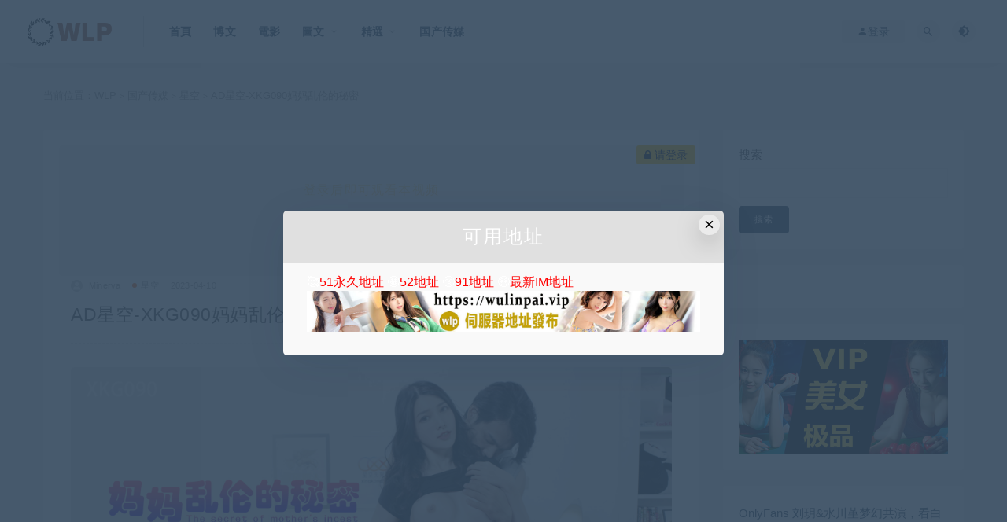

--- FILE ---
content_type: text/html; charset=UTF-8
request_url: https://52luxu.com/247864.html
body_size: 9922
content:
<!DOCTYPE html>
<html lang="zh-Hans">
<head>
	<meta charset="UTF-8">
	<meta http-equiv="X-UA-Compatible" content="IE=edge">
	<meta name="viewport" content="width=device-width, initial-scale=1">
	<link rel="profile" href="https://gmpg.org/xfn/11">
	<link href="/favicon.ico" rel="icon">
  <title>AD星空-XKG090妈妈乱伦的秘密-WLP</title>

	<meta name='robots' content='max-image-preview:large' />
	<style>img:is([sizes="auto" i], [sizes^="auto," i]) { contain-intrinsic-size: 3000px 1500px }</style>
	<link rel='dns-prefetch' href='//52luxu.com' />
<style id='mcv-global-styles-inline-inline-css' type='text/css'>
body{ --wp--style--global--wide-size: 1200px; }
</style>
<style id='classic-theme-styles-inline-css' type='text/css'>
/*! This file is auto-generated */
.wp-block-button__link{color:#fff;background-color:#32373c;border-radius:9999px;box-shadow:none;text-decoration:none;padding:calc(.667em + 2px) calc(1.333em + 2px);font-size:1.125em}.wp-block-file__button{background:#32373c;color:#fff;text-decoration:none}
</style>
<style id='global-styles-inline-css' type='text/css'>
:root{--wp--preset--aspect-ratio--square: 1;--wp--preset--aspect-ratio--4-3: 4/3;--wp--preset--aspect-ratio--3-4: 3/4;--wp--preset--aspect-ratio--3-2: 3/2;--wp--preset--aspect-ratio--2-3: 2/3;--wp--preset--aspect-ratio--16-9: 16/9;--wp--preset--aspect-ratio--9-16: 9/16;--wp--preset--color--black: #000000;--wp--preset--color--cyan-bluish-gray: #abb8c3;--wp--preset--color--white: #ffffff;--wp--preset--color--pale-pink: #f78da7;--wp--preset--color--vivid-red: #cf2e2e;--wp--preset--color--luminous-vivid-orange: #ff6900;--wp--preset--color--luminous-vivid-amber: #fcb900;--wp--preset--color--light-green-cyan: #7bdcb5;--wp--preset--color--vivid-green-cyan: #00d084;--wp--preset--color--pale-cyan-blue: #8ed1fc;--wp--preset--color--vivid-cyan-blue: #0693e3;--wp--preset--color--vivid-purple: #9b51e0;--wp--preset--gradient--vivid-cyan-blue-to-vivid-purple: linear-gradient(135deg,rgba(6,147,227,1) 0%,rgb(155,81,224) 100%);--wp--preset--gradient--light-green-cyan-to-vivid-green-cyan: linear-gradient(135deg,rgb(122,220,180) 0%,rgb(0,208,130) 100%);--wp--preset--gradient--luminous-vivid-amber-to-luminous-vivid-orange: linear-gradient(135deg,rgba(252,185,0,1) 0%,rgba(255,105,0,1) 100%);--wp--preset--gradient--luminous-vivid-orange-to-vivid-red: linear-gradient(135deg,rgba(255,105,0,1) 0%,rgb(207,46,46) 100%);--wp--preset--gradient--very-light-gray-to-cyan-bluish-gray: linear-gradient(135deg,rgb(238,238,238) 0%,rgb(169,184,195) 100%);--wp--preset--gradient--cool-to-warm-spectrum: linear-gradient(135deg,rgb(74,234,220) 0%,rgb(151,120,209) 20%,rgb(207,42,186) 40%,rgb(238,44,130) 60%,rgb(251,105,98) 80%,rgb(254,248,76) 100%);--wp--preset--gradient--blush-light-purple: linear-gradient(135deg,rgb(255,206,236) 0%,rgb(152,150,240) 100%);--wp--preset--gradient--blush-bordeaux: linear-gradient(135deg,rgb(254,205,165) 0%,rgb(254,45,45) 50%,rgb(107,0,62) 100%);--wp--preset--gradient--luminous-dusk: linear-gradient(135deg,rgb(255,203,112) 0%,rgb(199,81,192) 50%,rgb(65,88,208) 100%);--wp--preset--gradient--pale-ocean: linear-gradient(135deg,rgb(255,245,203) 0%,rgb(182,227,212) 50%,rgb(51,167,181) 100%);--wp--preset--gradient--electric-grass: linear-gradient(135deg,rgb(202,248,128) 0%,rgb(113,206,126) 100%);--wp--preset--gradient--midnight: linear-gradient(135deg,rgb(2,3,129) 0%,rgb(40,116,252) 100%);--wp--preset--font-size--small: 13px;--wp--preset--font-size--medium: 20px;--wp--preset--font-size--large: 36px;--wp--preset--font-size--x-large: 42px;--wp--preset--spacing--20: 0.44rem;--wp--preset--spacing--30: 0.67rem;--wp--preset--spacing--40: 1rem;--wp--preset--spacing--50: 1.5rem;--wp--preset--spacing--60: 2.25rem;--wp--preset--spacing--70: 3.38rem;--wp--preset--spacing--80: 5.06rem;--wp--preset--shadow--natural: 6px 6px 9px rgba(0, 0, 0, 0.2);--wp--preset--shadow--deep: 12px 12px 50px rgba(0, 0, 0, 0.4);--wp--preset--shadow--sharp: 6px 6px 0px rgba(0, 0, 0, 0.2);--wp--preset--shadow--outlined: 6px 6px 0px -3px rgba(255, 255, 255, 1), 6px 6px rgba(0, 0, 0, 1);--wp--preset--shadow--crisp: 6px 6px 0px rgba(0, 0, 0, 1);}:where(.is-layout-flex){gap: 0.5em;}:where(.is-layout-grid){gap: 0.5em;}body .is-layout-flex{display: flex;}.is-layout-flex{flex-wrap: wrap;align-items: center;}.is-layout-flex > :is(*, div){margin: 0;}body .is-layout-grid{display: grid;}.is-layout-grid > :is(*, div){margin: 0;}:where(.wp-block-columns.is-layout-flex){gap: 2em;}:where(.wp-block-columns.is-layout-grid){gap: 2em;}:where(.wp-block-post-template.is-layout-flex){gap: 1.25em;}:where(.wp-block-post-template.is-layout-grid){gap: 1.25em;}.has-black-color{color: var(--wp--preset--color--black) !important;}.has-cyan-bluish-gray-color{color: var(--wp--preset--color--cyan-bluish-gray) !important;}.has-white-color{color: var(--wp--preset--color--white) !important;}.has-pale-pink-color{color: var(--wp--preset--color--pale-pink) !important;}.has-vivid-red-color{color: var(--wp--preset--color--vivid-red) !important;}.has-luminous-vivid-orange-color{color: var(--wp--preset--color--luminous-vivid-orange) !important;}.has-luminous-vivid-amber-color{color: var(--wp--preset--color--luminous-vivid-amber) !important;}.has-light-green-cyan-color{color: var(--wp--preset--color--light-green-cyan) !important;}.has-vivid-green-cyan-color{color: var(--wp--preset--color--vivid-green-cyan) !important;}.has-pale-cyan-blue-color{color: var(--wp--preset--color--pale-cyan-blue) !important;}.has-vivid-cyan-blue-color{color: var(--wp--preset--color--vivid-cyan-blue) !important;}.has-vivid-purple-color{color: var(--wp--preset--color--vivid-purple) !important;}.has-black-background-color{background-color: var(--wp--preset--color--black) !important;}.has-cyan-bluish-gray-background-color{background-color: var(--wp--preset--color--cyan-bluish-gray) !important;}.has-white-background-color{background-color: var(--wp--preset--color--white) !important;}.has-pale-pink-background-color{background-color: var(--wp--preset--color--pale-pink) !important;}.has-vivid-red-background-color{background-color: var(--wp--preset--color--vivid-red) !important;}.has-luminous-vivid-orange-background-color{background-color: var(--wp--preset--color--luminous-vivid-orange) !important;}.has-luminous-vivid-amber-background-color{background-color: var(--wp--preset--color--luminous-vivid-amber) !important;}.has-light-green-cyan-background-color{background-color: var(--wp--preset--color--light-green-cyan) !important;}.has-vivid-green-cyan-background-color{background-color: var(--wp--preset--color--vivid-green-cyan) !important;}.has-pale-cyan-blue-background-color{background-color: var(--wp--preset--color--pale-cyan-blue) !important;}.has-vivid-cyan-blue-background-color{background-color: var(--wp--preset--color--vivid-cyan-blue) !important;}.has-vivid-purple-background-color{background-color: var(--wp--preset--color--vivid-purple) !important;}.has-black-border-color{border-color: var(--wp--preset--color--black) !important;}.has-cyan-bluish-gray-border-color{border-color: var(--wp--preset--color--cyan-bluish-gray) !important;}.has-white-border-color{border-color: var(--wp--preset--color--white) !important;}.has-pale-pink-border-color{border-color: var(--wp--preset--color--pale-pink) !important;}.has-vivid-red-border-color{border-color: var(--wp--preset--color--vivid-red) !important;}.has-luminous-vivid-orange-border-color{border-color: var(--wp--preset--color--luminous-vivid-orange) !important;}.has-luminous-vivid-amber-border-color{border-color: var(--wp--preset--color--luminous-vivid-amber) !important;}.has-light-green-cyan-border-color{border-color: var(--wp--preset--color--light-green-cyan) !important;}.has-vivid-green-cyan-border-color{border-color: var(--wp--preset--color--vivid-green-cyan) !important;}.has-pale-cyan-blue-border-color{border-color: var(--wp--preset--color--pale-cyan-blue) !important;}.has-vivid-cyan-blue-border-color{border-color: var(--wp--preset--color--vivid-cyan-blue) !important;}.has-vivid-purple-border-color{border-color: var(--wp--preset--color--vivid-purple) !important;}.has-vivid-cyan-blue-to-vivid-purple-gradient-background{background: var(--wp--preset--gradient--vivid-cyan-blue-to-vivid-purple) !important;}.has-light-green-cyan-to-vivid-green-cyan-gradient-background{background: var(--wp--preset--gradient--light-green-cyan-to-vivid-green-cyan) !important;}.has-luminous-vivid-amber-to-luminous-vivid-orange-gradient-background{background: var(--wp--preset--gradient--luminous-vivid-amber-to-luminous-vivid-orange) !important;}.has-luminous-vivid-orange-to-vivid-red-gradient-background{background: var(--wp--preset--gradient--luminous-vivid-orange-to-vivid-red) !important;}.has-very-light-gray-to-cyan-bluish-gray-gradient-background{background: var(--wp--preset--gradient--very-light-gray-to-cyan-bluish-gray) !important;}.has-cool-to-warm-spectrum-gradient-background{background: var(--wp--preset--gradient--cool-to-warm-spectrum) !important;}.has-blush-light-purple-gradient-background{background: var(--wp--preset--gradient--blush-light-purple) !important;}.has-blush-bordeaux-gradient-background{background: var(--wp--preset--gradient--blush-bordeaux) !important;}.has-luminous-dusk-gradient-background{background: var(--wp--preset--gradient--luminous-dusk) !important;}.has-pale-ocean-gradient-background{background: var(--wp--preset--gradient--pale-ocean) !important;}.has-electric-grass-gradient-background{background: var(--wp--preset--gradient--electric-grass) !important;}.has-midnight-gradient-background{background: var(--wp--preset--gradient--midnight) !important;}.has-small-font-size{font-size: var(--wp--preset--font-size--small) !important;}.has-medium-font-size{font-size: var(--wp--preset--font-size--medium) !important;}.has-large-font-size{font-size: var(--wp--preset--font-size--large) !important;}.has-x-large-font-size{font-size: var(--wp--preset--font-size--x-large) !important;}
:where(.wp-block-post-template.is-layout-flex){gap: 1.25em;}:where(.wp-block-post-template.is-layout-grid){gap: 1.25em;}
:where(.wp-block-columns.is-layout-flex){gap: 2em;}:where(.wp-block-columns.is-layout-grid){gap: 2em;}
:root :where(.wp-block-pullquote){font-size: 1.5em;line-height: 1.6;}
</style>
<link rel='stylesheet' id='external-css' href='https://52luxu.com/wp-content/themes/ripro/assets/css/external.css?ver=8.6.0' type='text/css' media='all' />
<link rel='stylesheet' id='sweetalert2-css' href='https://52luxu.com/wp-content/themes/ripro/assets/css/sweetalert2.min.css?ver=8.6.0' type='text/css' media='all' />
<link rel='stylesheet' id='app-css' href='https://52luxu.com/wp-content/themes/ripro/assets/css/app.css?ver=8.6.0' type='text/css' media='all' />
<link rel='stylesheet' id='diy-css' href='https://52luxu.com/wp-content/themes/ripro/assets/css/diy.css?ver=8.6.0' type='text/css' media='all' />
<link rel='stylesheet' id='fancybox-css' href='https://52luxu.com/wp-content/themes/ripro/assets/css/jquery.fancybox.min.css?ver=8.6.0' type='text/css' media='all' />
<link rel='stylesheet' id='erphpdown-css' href='https://52luxu.com/wp-content/plugins/erphpdown/static/erphpdown.css?ver=17.3' type='text/css' media='screen' />
<script type="text/javascript" id="mcv_localize_script-js-extra">
/* <![CDATA[ */
var mcv_global = {"islogin":""};
var mcv_uc_general = {"regurl":"","uc_login3":[]};
/* ]]> */
</script>
<script type="text/javascript" src="https://52luxu.com/wp-content/themes/ripro/assets/js/jquery-2.2.4.min.js?ver=2.2.4" id="jquery-js"></script>
<script type="text/javascript" src="https://52luxu.com/wp-content/themes/ripro/assets/js/plugins/sweetalert2.min.js?ver=8.6.0" id="sweetalert2-js"></script>
<style id="erphpdown-custom"></style>
<meta name="keywords" content="XKG,免费,星空">
<meta name="description" content="视频内的广告内容与本站无关,请勿轻易相信或尝试,风险自负 ...">
<style type="text/css">/* 留言板容器 */
.gwolle-gb-entry {
    background: #f9f9f9;
    border: 1px solid #e0e0e0;
    border-radius: 5px;
    padding: 20px;
    margin-bottom: 20px;
    box-shadow: 0 2px 4px rgba(0,0,0,0.05);
}

/* 留言作者信息 */
.gwolle-gb-author-info {
    display: flex;
    align-items: center;
    margin-bottom: 15px;
}

.gwolle-gb-author-avatar {
    border-radius: 50%;
    margin-right: 15px;
}

.gwolle-gb-author-name {
    font-size: 18px;
    font-weight: bold;
    color: #333;
}

.gwolle-gb-date {
    color: #777;
    font-size: 14px;
}

/* 留言内容 */
.gwolle-gb-entry-content {
    line-height: 1.6;
    color: #444;
}

/* 表单样式 */
#gwolle_gb_form {
    background: #f5f5f5;
    padding: 25px;
    border-radius: 5px;
}

#gwolle_gb_form label {
    display: block;
    margin-bottom: 8px;
    font-weight: bold;
}

#gwolle_gb_form input[type="text"],
#gwolle_gb_form input[type="email"],
#gwolle_gb_form textarea {
    width: 100%;
    padding: 10px;
    margin-bottom: 15px;
    border: 1px solid #ddd;
    border-radius: 4px;
}

#gwolle_gb_form input[type="submit"] {
    background: #4CAF50;
    color: white;
    padding: 12px 20px;
    border: none;
    border-radius: 4px;
    cursor: pointer;
    transition: background 0.3s;
}

#gwolle_gb_form input[type="submit"]:hover {
    background: #45a049;
}</style>	<!-- HTML5 shim, for IE6-8 support of HTML5 elements. All other JS at the end of file. -->
    <!--[if lt IE 9]>
      <script src="https://52luxu.com/wp-content/themes/ripro/assets/js/html5shiv.js"></script>
      <script src="https://52luxu.com/wp-content/themes/ripro/assets/js/respond.min.js"></script>
    <![endif]-->
          <script> $(document).ready(function() { NProgress.start(); $(window).load(function() { NProgress.done(); }); });</script>
    </head>

<body class="post-template-default single single-post postid-247864 single-format-standard  max_width navbar-sticky navbar-full navbar-slide sidebar-right pagination-numeric no-off-canvas">

<div class="site">
    
<header class="site-header">
      <div class="navbar">
      <div class="logo-wrapper">
              <a href="https://52luxu.com/">
          <img class="logo regular tap-logo" src="/wp-content/themes/ripro/assets/images/logo/logo-light.png" data-dark="" alt="WLP">
        </a>
            </div>
      <div class="sep"></div>
      
      <nav class="main-menu hidden-xs hidden-sm hidden-md">
        
        <ul id="menu-%e5%af%bc%e8%88%aa%e6%a0%8f" class="nav-list u-plain-list"><li id="menu-item-17" class="menu-item menu-item-type-custom menu-item-object-custom menu-item-17"><a href="/">首頁</a></li>
<li id="menu-item-12" class="menu-item menu-item-type-taxonomy menu-item-object-category menu-item-12"><a href="https://52luxu.com/wpost">博文</a></li>
<li id="menu-item-13" class="menu-item menu-item-type-taxonomy menu-item-object-category menu-item-13"><a href="https://52luxu.com/mresources">電影</a></li>
<li id="menu-item-15" class="menu-item menu-item-type-taxonomy menu-item-object-category menu-item-has-children menu-item-15"><a href="https://52luxu.com/wgraphic">圖文</a>
<ul class="sub-menu">
	<li id="menu-item-3386" class="menu-item menu-item-type-taxonomy menu-item-object-category menu-item-3386"><a href="https://52luxu.com/wgraphic/boring">口水八卦</a></li>
	<li id="menu-item-3385" class="menu-item menu-item-type-taxonomy menu-item-object-category menu-item-3385"><a href="https://52luxu.com/wgraphic/gendertopics">兩性話題</a></li>
</ul>
</li>
<li id="menu-item-14" class="menu-item menu-item-type-taxonomy menu-item-object-category menu-item-has-children menu-item-14"><a href="https://52luxu.com/sresource">精選</a>
<ul class="sub-menu">
	<li id="menu-item-347" class="menu-item menu-item-type-taxonomy menu-item-object-category menu-item-347"><a href="https://52luxu.com/sresource/200gana">200GANA系列</a></li>
	<li id="menu-item-350" class="menu-item menu-item-type-taxonomy menu-item-object-category menu-item-350"><a href="https://52luxu.com/sresource/230ore">230ORE系列</a></li>
	<li id="menu-item-346" class="menu-item menu-item-type-taxonomy menu-item-object-category menu-item-346"><a href="https://52luxu.com/sresource/259luxu">259LUXU系列</a></li>
	<li id="menu-item-7173" class="menu-item menu-item-type-taxonomy menu-item-object-category menu-item-7173"><a href="https://52luxu.com/sresource/261ara">261ARA系列</a></li>
	<li id="menu-item-12504" class="menu-item menu-item-type-taxonomy menu-item-object-category menu-item-12504"><a href="https://52luxu.com/sresource/277dcv">277DCV系列</a></li>
	<li id="menu-item-29028" class="menu-item menu-item-type-taxonomy menu-item-object-category menu-item-29028"><a href="https://52luxu.com/sresource/300maan">300MAAN系列</a></li>
	<li id="menu-item-958" class="menu-item menu-item-type-taxonomy menu-item-object-category menu-item-958"><a href="https://52luxu.com/sresource/300mium">300MIUM系列</a></li>
	<li id="menu-item-51017" class="menu-item menu-item-type-taxonomy menu-item-object-category menu-item-51017"><a href="https://52luxu.com/sresource/300ntk">300NTK系列</a></li>
	<li id="menu-item-348" class="menu-item menu-item-type-taxonomy menu-item-object-category menu-item-348"><a href="https://52luxu.com/sresource/siro">SIRO素人系列</a></li>
	<li id="menu-item-20805" class="menu-item menu-item-type-taxonomy menu-item-object-category menu-item-20805"><a href="https://52luxu.com/sresource/scute">S-Cute系列</a></li>
	<li id="menu-item-20806" class="menu-item menu-item-type-taxonomy menu-item-object-category menu-item-20806"><a href="https://52luxu.com/sresource/kiray">KIRAY系列</a></li>
	<li id="menu-item-351" class="menu-item menu-item-type-taxonomy menu-item-object-category menu-item-351"><a href="https://52luxu.com/sresource/jhsj">江湖收集系列</a></li>
	<li id="menu-item-243390" class="menu-item menu-item-type-taxonomy menu-item-object-category menu-item-243390"><a href="https://52luxu.com/sresource/jhspread">江湖流传</a></li>
	<li id="menu-item-349" class="menu-item menu-item-type-taxonomy menu-item-object-category menu-item-349"><a href="https://52luxu.com/sresource/other">其他整理系列</a></li>
</ul>
</li>
<li id="menu-item-250236" class="menu-item menu-item-type-taxonomy menu-item-object-category current-post-ancestor menu-item-250236"><a href="https://52luxu.com/domesticmedia">国产传媒</a></li>
</ul>      </nav>
      
      <div class="main-search">
        <form method="get" class="search-form inline" action="https://52luxu.com/">
  <input type="search" class="search-field inline-field" placeholder="输入关键词，回车..." autocomplete="off" value="" name="s" required="required">
  <button type="submit" class="search-submit"><i class="mdi mdi-magnify"></i></button>
</form>        <div class="search-close navbar-button"><i class="mdi mdi-close"></i></div>
      </div>

      <div class="actions">
                  <!-- user -->
                        <div class="login-btn navbar-button"><i class="mdi mdi-account"></i> 登录</div>
                          <!-- user end -->
        <div class="search-open navbar-button"><i class="mdi mdi-magnify"></i></div>
                <div class="tap-dark navbar-button"><i class="mdi mdi-brightness-4"></i></div>
                <div class="burger"></div>
      </div>
    </div>
  </header>

<div class="header-gap"></div>    <div class="site-content">
    

<div class="container">
	<div class="breadcrumbs">
	当前位置：<a href="https://52luxu.com">WLP</a> <small>></small> <a href="https://52luxu.com/domesticmedia">国产传媒</a> <small>></small> <a href="https://52luxu.com/domesticmedia/starrysky">星空</a> <small>></small> AD星空-XKG090妈妈乱伦的秘密	</div>
	<div class="row">
		<div class="content-column col-lg-9">
			<div class="content-area">
				<main class="site-main">
					<article id="post-247864" class="article-content">
    <!-- 未登录用户显示登录提示 -->
  <div class="content-do-video" style="padding: 20px; background: #f5f5f5; border-radius: 5px; text-align: center;">
    <div class="views">
      <span class="rate label label-warning" style="display: inline-block; padding: 5px 10px; background: #ffc107; color: #000; border-radius: 3px;">
        <i class="fa fa-lock"></i> 请登录
      </span>
      <div class="login-false" style="margin: 15px 0; font-size: 16px;">
        登录后即可观看本视频
      </div>
      <div class="pc-button">
        <a class="btn btn--primary" href="https://52luxu.com/wp-login.php?redirect_to=https%3A%2F%2F52luxu.com%2F247864.html" style="display: inline-block; padding: 8px 20px; background: #0073aa; color: #fff; text-decoration: none; border-radius: 4px;">
          <i class="fa fa-user"></i> 立即登录
        </a>
      </div>
    </div>
  </div>
  <div class="container">
  <div class="cao_entry_header">

  <header class="entry-header">          <div class="entry-meta">
                  <span class="meta-author">
            <a>
              <img alt='Minerva' data-src='https://52luxu.com/wp-content/themes/ripro/assets/images/avatar/1.png' class='lazyload avatar avatar-40 photo ' height='40' width='40' />Minerva            </a>
          </span>
                  <span class="meta-category">
                          <a href="https://52luxu.com/domesticmedia/starrysky" rel="category">
                  <i class="dot"></i>星空              </a>
                      </span>
                  <span class="meta-date">
            <a href="https://52luxu.com/247864.html">
              <time datetime="2023-04-10T20:25:54+08:00">
                2023-04-10              </time>
            </a>
          </span>
              </div>
    
    <h1 class="entry-title">AD星空-XKG090妈妈乱伦的秘密</h1>  </header></div></div>  <div class="container">
    <div class="entry-wrapper">
      <div class="ripro_gg_wrap pc"><!-- JuicyAds v3.0 -->
<script type="text/javascript" data-cfasync="false" async src="https://poweredby.jads.co/js/jads.js"></script>
<ins id="1089325" data-width="908" data-height="258"></ins>
<script type="text/javascript" data-cfasync="false" async>(adsbyjuicy = window.adsbyjuicy || []).push({'adzone':1089325});</script>
<!--JuicyAds END--></div>      <div class="entry-content u-text-format u-clearfix">
        <p><img fetchpriority="high" decoding="async" class="lazyload " src="[data-uri]" data-srcset="https://cdn.immgo.online/wp-content/uploads/2023/04/XKG090.jpg" width="1920" height="1080" border="0" alt=""><noscript><img fetchpriority="high" decoding="async" src="https://cdn.immgo.online/wp-content/uploads/2023/04/XKG090.jpg" width="1920" height="1080" border="0" alt=""></noscript><br />
<span style="font-family: 宋体"><span style="font-size: large"><span style="color: #ff0000">视频内的广告内容与本站无关,请勿轻易相信或尝试,风险自负</span></span></span><br />
</p>
<fieldset class="erphpdown erphpdown-default" id="erphpdown"><legend>资源下载</legend>此资源仅限注册用户下载，请先<a href="https://52luxu.com/wp-login.php?redirect_to=https%3A%2F%2F52luxu.com%2F247864.html" class="erphp-login-must">登录</a></fieldset>      </div>
      <div id="pay-single-box"></div>
          <div class="entry-tags">
          <a href="https://52luxu.com/tag/xkg" rel="tag">
        XKG      </a>
          <a href="https://52luxu.com/tag/%e5%85%8d%e8%b4%b9" rel="tag">
        免费      </a>
      </div>
<div class="article-copyright"><a href="https://52luxu.com/51948.html">资源挂了自救指南</a><br/><a href="https://52luxu.com">WLP</a> &raquo; <a href="https://52luxu.com/247864.html">AD星空-XKG090妈妈乱伦的秘密</a></div>

<div class="ripro_gg_wrap pc"><a href="/servicecenter"><img src="/wp-content/themes/ripro7.2/images/lmessage.gif" alt="" width="983" height="135" border="0" /></a></div><div class="article-footer">
      <div class="xshare">
      <span class="xshare-title">分享到：</span>
                 <a href="javascript:;" title="收藏文章" etap="star" data-postid="247864" class="ripro-star"><i class="fa fa-star-o"></i></a>
            <a href="" etap="share" data-share="qq" class="share-qq"><i class="fa fa-qq"></i></a>
      <a href="" etap="share" data-share="weibo" class="share-weibo"><i class="fa fa-weibo"></i></a>
        </div>
   
</div>    </div>
  </div>
</article>


  <div class="entry-navigation">
    <nav class="article-nav">
        <span class="article-nav-prev">上一篇<br><a href="https://52luxu.com/247862.html" rel="prev">爱丝袜的Vivian姐6V合集</a></span>
        <span class="article-nav-next">下一篇<br><a href="https://52luxu.com/247865.html" rel="next">AD星空-XKG091女交警沦为富二代胯下玩物</a></span>
    </nav>
    
  </div>

      <!-- # 标准网格模式... -->
      <div class="related-posts-grid">
        <h4 class="u-border-title">相关推荐</h4>
        <div class="row">
                     <div class="col-6 col-sm-3 col-md-3 mt-10 mb-10">
              <article class="post">
                  <div class="entry-media">
    <div class="placeholder" style="padding-bottom: 66.666666666667%;">
      <a  href="https://52luxu.com/245669.html">
        <img class="lazyload" data-src="https://cdn.immgo.online/wp-content/uploads/2022/10/XKG037.jpg" src="[data-uri]" alt="AD星空-XKG037女护士湿滑骚穴滋润病人干躁肉棒-橙子">  
      </a>
          </div>
    <div class="entry-star"><a href="javascript:;" title="收藏文章" etap="star" data-postid="245669" class="ripro-star"><i class="fa fa-star-o"></i></a></div>  </div>
                  <div class="entry-wrapper">
                  
  <header class="entry-header">    
    <h4 class="entry-title"><a href="https://52luxu.com/245669.html" title="AD星空-XKG037女护士湿滑骚穴滋润病人干躁肉棒-橙子" rel="bookmark">AD星空-XKG037女护士湿滑骚穴滋润病人干躁肉棒-橙子</a></h4>  </header>                </div>
              </article>
            </div>
                      <div class="col-6 col-sm-3 col-md-3 mt-10 mb-10">
              <article class="post">
                  <div class="entry-media">
    <div class="placeholder" style="padding-bottom: 66.666666666667%;">
      <a  href="https://52luxu.com/245667.html">
        <img class="lazyload" data-src="https://cdn.immgo.online/wp-content/uploads/2022/10/XKG035.jpg" src="[data-uri]" alt="AD星空-XKG035斗破苍穹-萧炎泄欲美杜莎-依涵">  
      </a>
          </div>
    <div class="entry-star"><a href="javascript:;" title="收藏文章" etap="star" data-postid="245667" class="ripro-star"><i class="fa fa-star-o"></i></a></div>  </div>
                  <div class="entry-wrapper">
                  
  <header class="entry-header">    
    <h4 class="entry-title"><a href="https://52luxu.com/245667.html" title="AD星空-XKG035斗破苍穹-萧炎泄欲美杜莎-依涵" rel="bookmark">AD星空-XKG035斗破苍穹-萧炎泄欲美杜莎-依涵</a></h4>  </header>                </div>
              </article>
            </div>
                      <div class="col-6 col-sm-3 col-md-3 mt-10 mb-10">
              <article class="post">
                  <div class="entry-media">
    <div class="placeholder" style="padding-bottom: 66.666666666667%;">
      <a  href="https://52luxu.com/244870.html">
        <img class="lazyload" data-src="https://cdn.immgo.online/wp-content/uploads/2022/05/XKG012.jpg" src="[data-uri]" alt="AD星空-XKG012嫩妻约医生性治疗差点被强上">  
      </a>
          </div>
    <div class="entry-star"><a href="javascript:;" title="收藏文章" etap="star" data-postid="244870" class="ripro-star"><i class="fa fa-star-o"></i></a></div>  </div>
                  <div class="entry-wrapper">
                  
  <header class="entry-header">    
    <h4 class="entry-title"><a href="https://52luxu.com/244870.html" title="AD星空-XKG012嫩妻约医生性治疗差点被强上" rel="bookmark">AD星空-XKG012嫩妻约医生性治疗差点被强上</a></h4>  </header>                </div>
              </article>
            </div>
                      <div class="col-6 col-sm-3 col-md-3 mt-10 mb-10">
              <article class="post">
                  <div class="entry-media">
    <div class="placeholder" style="padding-bottom: 66.666666666667%;">
      <a  href="https://52luxu.com/250767.html">
        <img class="lazyload" data-src="https://cdn.immgo.online/wp-content/uploads/2023/12/20231201_155750.525.jpg" src="[data-uri]" alt="【直播纪实】极品黑丝御姐拨开粉嫩的鲍鱼和跑友一顿猛干">  
      </a>
          </div>
    <div class="entry-star"><a href="javascript:;" title="收藏文章" etap="star" data-postid="250767" class="ripro-star"><i class="fa fa-star-o"></i></a></div>  </div>
                  <div class="entry-wrapper">
                  
  <header class="entry-header">    
    <h4 class="entry-title"><a href="https://52luxu.com/250767.html" title="【直播纪实】极品黑丝御姐拨开粉嫩的鲍鱼和跑友一顿猛干" rel="bookmark">【直播纪实】极品黑丝御姐拨开粉嫩的鲍鱼和跑友一顿猛干</a></h4>  </header>                </div>
              </article>
            </div>
                  </div>
      </div>
    
  

<div class="bottom-area">
    <div id="comments" class="comments-area">
        
        
        
        	<div id="respond" class="comment-respond">
		<h3 id="reply-title" class="comment-reply-title">发表回复 <small><a rel="nofollow" id="cancel-comment-reply-link" href="/247864.html#respond" style="display:none;">取消回复</a></small></h3><p class="must-log-in">要发表评论，您必须先<a href="https://52luxu.com/wp-login.php?redirect_to=https%3A%2F%2F52luxu.com%2F247864.html">登录</a>。</p>	</div><!-- #respond -->
	    </div>
</div>				</main>
			</div>
		</div>
					<div class="sidebar-column col-lg-3">
				
<aside class="widget-area">
	<div id="block-14" class="widget widget_block">
<div class="wp-block-group is-nowrap is-layout-flex wp-container-core-group-is-layout-1 wp-block-group-is-layout-flex"><form role="search" method="get" action="https://52luxu.com/" class="wp-block-search__button-outside wp-block-search__text-button wp-block-search"    ><label class="wp-block-search__label" for="wp-block-search__input-1" >搜索</label><div class="wp-block-search__inside-wrapper " ><input class="wp-block-search__input" id="wp-block-search__input-1" placeholder="" value="" type="search" name="s" required /><button aria-label="搜索" class="wp-block-search__button wp-element-button" type="submit" >搜索</button></div></form></div>
</div><div id="block-20" class="widget widget_block widget_text">
<p></p>
</div><div id="block-19" class="widget widget_block"><a href="/thevip"><img loading="lazy" decoding="async" src="/wp-content/themes/ripro7.2/images/pb_e_svip.jpg" alt="" width="500" height="275" border="0" /></a></div><div id="block-32" class="widget widget_block widget_recent_entries"><ul class="wp-block-latest-posts__list wp-block-latest-posts"><li><a class="wp-block-latest-posts__post-title" href="https://52luxu.com/255110.html">OnlyFans 刘玥&#038;水川堇梦幻共演，看白皮男无套双飞两大翘臀骚货</a></li>
<li><a class="wp-block-latest-posts__post-title" href="https://52luxu.com/255112.html">OnlyFans 再度合作 黑丝3p佳作-刘玥 李月如</a></li>
<li><a class="wp-block-latest-posts__post-title" href="https://52luxu.com/255114.html">OnlyFans 性感风骚亚裔女OL上司办公室调教男下属-刘玥</a></li>
<li><a class="wp-block-latest-posts__post-title" href="https://52luxu.com/255103.html">Vlog  圣诞狂欢，双飞淫荡姐妹花-情深叉喔</a></li>
<li><a class="wp-block-latest-posts__post-title" href="https://52luxu.com/255104.html">Vlog 圣诞精灵女友体验-苏小涵</a></li>
</ul></div></aside>			</div>
			</div>
</div>


</div><!-- end sitecoent --> 

	
	<footer class="site-footer">
		<div class="container">
			
												  <div class="site-info">
			    © 2025 WLP - 91MGS.COM &amp; WP Theme. All rights reserved
			    
			  </div>
					</div>
	</footer>
	
<div class="rollbar">
	
	    <div class="rollbar-item tap-dark" etap="tap-dark" title="夜间模式"><i class="mdi mdi-brightness-4"></i></div>
    
		
	
	
	    <div class="rollbar-item tap-blog-style" etap="tap-blog-style" data-id="0" title="博客模式"><i class="fa fa-list"></i></div>
        <div class="rollbar-item" etap="to_full" title="全屏页面"><i class="fa fa-arrows-alt"></i></div>
	<div class="rollbar-item" etap="to_top" title="返回顶部"><i class="fa fa-angle-up"></i></div>
</div>

<div class="dimmer"></div>

    <div id="popup-signup" class="popup-signup fade" style="display: none;">
    <div class="register-login-modal" role="document">
        <div class="modal-content">
            <div class="modal-body">
                <img class="popup-logo" src="/wp-content/themes/ripro/assets/images/logo/logo-light.png" data-dark="/wp-content/themes/ripro/assets/images/logo/logo-light.png" alt="WLP">
                    <!-- Nav tabs -->
                    <ul class="nav nav-tabs">
                        <li class="active"><a href="#login" data-toggle="login">登录</a>
                        </li>
                        <!--<li><a href="#signup" data-toggle="signup">注册</a>原始--> 
                        </li>
                    </ul>
                    <!-- Tab panes -->
                    <div class="tab-content">
                        <div class="tab-pane fade in active" id="login">
                            <div class="signup-form-container text-center">
                                <form class="mb-0">
                                                                                                                <div class="form-group">
                                            <input type="text" class="form-control" name="username" placeholder="*用户名或邮箱">
                                        </div>
                                        <div class="form-group">
                                            <input type="password" class="form-control" name="password" placeholder="*密码">
                                        </div>
                                        <button type="button" class="go-login btn btn--primary btn--block"><i class="fa fa-bullseye"></i> 安全登录</button> 
                                        <!-- <a href="#" class="forget-password">忘记密码?</a> -->
                                                                    </form>
                                <!-- form  end -->
                            </div>
                            <!-- .signup-form end -->
                        </div>
                        <div class="tab-pane fade in" id="signup">
                            <form class="mb-0">
                                                                                                
                                    <!--<div class="form-group">
                                        <input type="text" class="form-control" name="user_name" placeholder="输入英文用户名">
                                    </div>-->
                                    <!-- .form-group end -->
                                    <!--<div class="form-group">
                                        <input type="email" class="form-control" name="user_email" placeholder="绑定邮箱">
                                    </div>-->
                                    <!-- .form-group end -->
                                    <div class="form-group">
                                        <input type="password" class="form-control" name="user_pass" placeholder="密码最小长度为6">
                                    </div>
                                    <div class="form-group">
                                        <input type="password" class="form-control" name="user_pass2" placeholder="再次输入密码">
                                    </div>
                                    
                                                                        
                                    <button type="button" class="go-register btn btn--primary btn--block"><i class="fa fa-bullseye"></i> 立即注册</button>
                                                                
                            </form>
                            <!-- form  end -->
                        </div>
                    </div>
                    <a target="_blank" href="https://52luxu.com/wp-login.php?action=register" class="rest-password">注册账户</a>
                    <a target="_blank" href="https://52luxu.com/wp-login.php?action=lostpassword" class="rest-password">忘记密码？</a>
                    
            </div>
            <!-- /.modal-content -->
        </div>
        <!-- /.modal-dialog -->
    </div>
    <!-- /.modal -->
</div>


<div class="off-canvas">
  <div class="canvas-close"><i class="mdi mdi-close"></i></div>
  <div class="logo-wrapper">
      <a href="https://52luxu.com/">
      <img class="logo regular" src="/wp-content/themes/ripro/assets/images/logo/logo-light.png" alt="WLP">
    </a>
    </div>
  <div class="mobile-menu hidden-lg hidden-xl"></div>
  <aside class="widget-area">
      </aside>
</div>

<script defer src="https://cloud.umami.is/script.js" data-website-id="38cfc765-97e6-44ac-b9e0-fdd926c2d470"></script>
<script src="https://challenges.cloudflare.com/turnstile/v0/api.js" async defer></script>
<script>window._ERPHPDOWN = {"uri":"https://52luxu.com/wp-content/plugins/erphpdown", "payment": "1", "wppay": "scan", "tuan":"", "danmu": "0", "author": "mobantu"}</script>
<style id='core-block-supports-inline-css' type='text/css'>
.wp-container-core-group-is-layout-1{flex-wrap:nowrap;}
</style>
<script type="text/javascript" src="https://52luxu.com/wp-content/themes/ripro/assets/js/plugins.js?ver=8.6.0" id="plugins-js"></script>
<script type="text/javascript" id="app-js-extra">
/* <![CDATA[ */
var caozhuti = {"site_name":"WLP","home_url":"https:\/\/52luxu.com","ajaxurl":"https:\/\/52luxu.com\/wp-admin\/admin-ajax.php","is_singular":"1","tencent_captcha":{"is":"0","appid":""},"infinite_load":"\u52a0\u8f7d\u66f4\u591a","infinite_loading":"<i class=\"fa fa-spinner fa-spin\"><\/i> \u52a0\u8f7d\u4e2d...","site_notice":{"is":"1","color":"#f9f9f9","html":"<div class=\"notify-content\"><h3>\u53ef\u7528\u5730\u5740<\/h3><div>\ud83e\udd70<strong><span style=\"color: #ff0000\"><a style=\"color: #ff0000\" href=\"https:\/\/51luxu.com\" target=\"_blank\" rel=\"noopener\">51\u6c38\u4e45\u5730\u5740<\/a><\/span><\/strong>\r\n\ud83e\udd29<span style=\"color: #ff0000\"><a style=\"color: #ff0000\" href=\"https:\/\/52luxu.com\" target=\"_blank\" rel=\"noopener\">52\u5730\u5740<\/a><\/span>\r\n\ud83d\ude19<span style=\"color: #ff0000\"><a style=\"color: #ff0000\" href=\"https:\/\/91mgs.com\" target=\"_blank\" rel=\"noopener\">91\u5730\u5740<\/a><\/span>\r\n\ud83e\udd11<strong><span style=\"color: #ff0000\"><a style=\"color: #ff0000\" href=\"https:\/\/immgo.online\" target=\"_blank\" rel=\"noopener\">\u6700\u65b0IM\u5730\u5740<\/a><\/span><\/strong>\r\n<a href=\"https:\/\/wulinpai.vip\/\"><img src=\"\/wp-content\/themes\/ripro\/assets\/SERVER.jpg\" alt=\"\" width=\"100%\" height=\"100%\" border=\"0\" \/><\/a><\/div><\/div>"},"pay_type_html":{"html":"<div class=\"pay-button-box\"><\/div><p style=\"font-size: 13px; padding: 0; margin: 0;\">\u5f53\u524d\u4e3a\u6e38\u5ba2\u8d2d\u4e70\u6a21\u5f0f<\/p>","alipay":0,"weixinpay":0}};
/* ]]> */
</script>
<script type="text/javascript" src="https://52luxu.com/wp-content/themes/ripro/assets/js/app.js?ver=8.6.0" id="app-js"></script>
<script type="text/javascript" src="https://52luxu.com/wp-content/themes/ripro/assets/js/plugins/jquery.fancybox.min.js?ver=8.6.0" id="fancybox-js"></script>
<script type="text/javascript" src="https://52luxu.com/wp-includes/js/comment-reply.min.js?ver=6.7.2" id="comment-reply-js" async="async" data-wp-strategy="async"></script>
<script type="text/javascript" id="erphpdown-js-extra">
/* <![CDATA[ */
var _ERPHP = {"ajaxurl":"https:\/\/52luxu.com\/wp-admin\/admin-ajax.php"};
/* ]]> */
</script>
<script type="text/javascript" src="https://52luxu.com/wp-content/plugins/erphpdown/static/erphpdown.js?ver=17.3" id="erphpdown-js"></script>

<script defer src="https://static.cloudflareinsights.com/beacon.min.js/vcd15cbe7772f49c399c6a5babf22c1241717689176015" integrity="sha512-ZpsOmlRQV6y907TI0dKBHq9Md29nnaEIPlkf84rnaERnq6zvWvPUqr2ft8M1aS28oN72PdrCzSjY4U6VaAw1EQ==" data-cf-beacon='{"version":"2024.11.0","token":"d1f3e7ba3b7244bda9a04009338d4f92","r":1,"server_timing":{"name":{"cfCacheStatus":true,"cfEdge":true,"cfExtPri":true,"cfL4":true,"cfOrigin":true,"cfSpeedBrain":true},"location_startswith":null}}' crossorigin="anonymous"></script>
</body>
</html>
<!-- Dynamic page generated in 0.402 seconds. -->
<!-- Cached page generated by WP-Super-Cache on 2025-12-31 19:04:09 -->

<!-- Compression = gzip -->